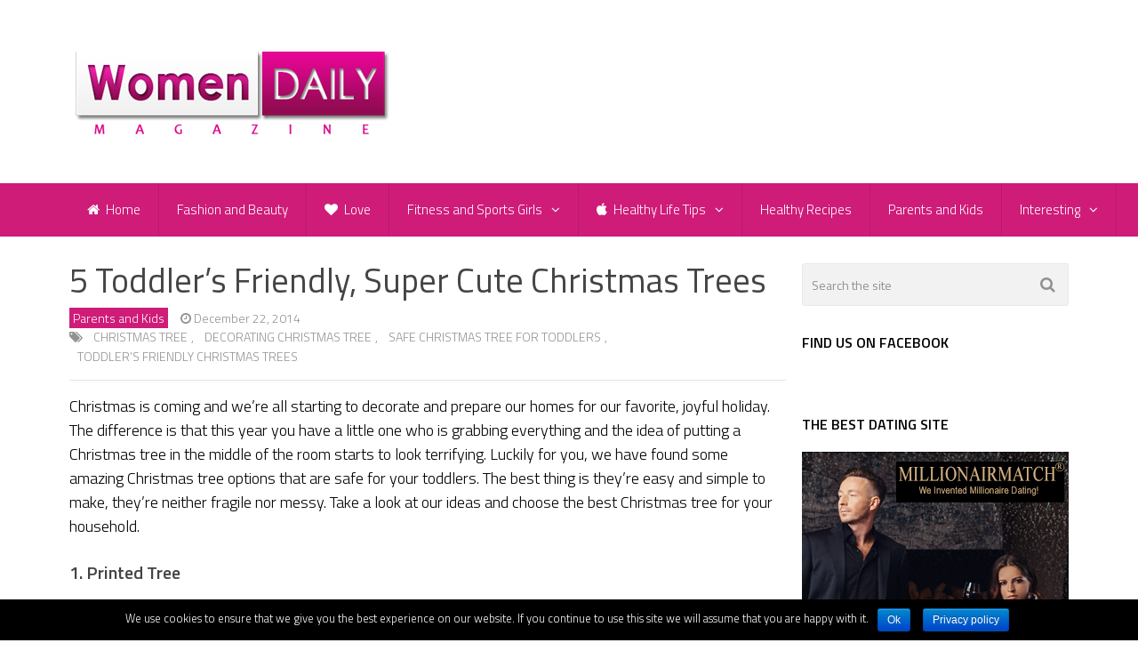

--- FILE ---
content_type: text/html; charset=UTF-8
request_url: https://www.womendailymagazine.com/5-toddlers-friendly-super-cute-christmas-trees/
body_size: 11704
content:

<!DOCTYPE html>
<html class="no-js" lang="en-US" prefix="og: http://ogp.me/ns#">
<head itemscope itemtype="http://schema.org/WebSite">
<!-- Global site tag (gtag.js) - Google Analytics -->
<script async src="https://www.googletagmanager.com/gtag/js?id=UA-52218993-1"></script>
<script>
  window.dataLayer = window.dataLayer || [];
  function gtag(){dataLayer.push(arguments);}
  gtag('js', new Date());

  gtag('config', 'UA-52218993-1');
</script>


	<meta charset="UTF-8">
	<!-- Always force latest IE rendering engine (even in intranet) & Chrome Frame -->
	<!--[if IE ]>
	<meta http-equiv="X-UA-Compatible" content="IE=edge,chrome=1">
	<![endif]-->
	<link rel="profile" href="https://gmpg.org/xfn/11" />
	
                    <link rel="icon" href="https://www.womendailymagazine.com/wp-content/uploads/2014/10/16x162.png" type="image/x-icon" />
        
        
        
                    <meta name="viewport" content="width=device-width, initial-scale=1">
            <meta name="apple-mobile-web-app-capable" content="yes">
            <meta name="apple-mobile-web-app-status-bar-style" content="black">
        
                                    <link rel="prefetch" href="https://www.womendailymagazine.com">
                <link rel="prerender" href="https://www.womendailymagazine.com">
                    
        <meta itemprop="name" content="Women Daily Magazine" />
        <meta itemprop="url" content="https://www.womendailymagazine.com" />

                                        	<link rel="pingback" href="https://www.womendailymagazine.com/xmlrpc.php" />
	<title>5 Toddler’s Friendly, Super Cute Christmas Trees - Women Daily Magazine</title>
<script type="text/javascript">document.documentElement.className = document.documentElement.className.replace( /\bno-js\b/,'js' );</script>
<!-- This site is optimized with the Yoast SEO plugin v8.2 - https://yoast.com/wordpress/plugins/seo/ -->
<link rel="canonical" href="https://www.womendailymagazine.com/5-toddlers-friendly-super-cute-christmas-trees/" />
<meta property="og:locale" content="en_US" />
<meta property="og:type" content="article" />
<meta property="og:title" content="5 Toddler’s Friendly, Super Cute Christmas Trees - Women Daily Magazine" />
<meta property="og:description" content="Christmas is coming and we’re all starting to decorate and prepare our homes for our favorite, joyful holiday. The difference is that this year you have a little one who is grabbing everything and the idea of putting a Christmas tree in the middle of the room starts to look terrifying. Luckily for you, we have found some amazing Christmas tree options that are safe for your toddlers. The best thing is they’re easy and simple to make, they’re neither fragile nor messy. Take a look at our ideas and choose the best Christmas tree for your household. 1. Printed" />
<meta property="og:url" content="https://www.womendailymagazine.com/5-toddlers-friendly-super-cute-christmas-trees/" />
<meta property="og:site_name" content="Women Daily Magazine" />
<meta property="article:tag" content="Christmas tree" />
<meta property="article:tag" content="decorating Christmas tree" />
<meta property="article:tag" content="safe Christmas tree for toddlers" />
<meta property="article:tag" content="toddler’s friendly Christmas trees" />
<meta property="article:section" content="Parents and Kids" />
<meta property="article:published_time" content="2014-12-22T00:00:25+01:00" />
<meta property="og:image" content="https://www.womendailymagazine.com/wp-content/uploads/2014/12/5-Toddler’s-Friendly-Super-Cute-Christmas-Trees.jpg" />
<meta property="og:image:secure_url" content="https://www.womendailymagazine.com/wp-content/uploads/2014/12/5-Toddler’s-Friendly-Super-Cute-Christmas-Trees.jpg" />
<meta property="og:image:width" content="640" />
<meta property="og:image:height" content="321" />
<!-- / Yoast SEO plugin. -->

<link rel='dns-prefetch' href='//www.womendailymagazine.com' />
<link rel='dns-prefetch' href='//s.w.org' />
<link rel="alternate" type="application/rss+xml" title="Women Daily Magazine &raquo; Feed" href="https://www.womendailymagazine.com/feed/" />
<link rel="alternate" type="application/rss+xml" title="Women Daily Magazine &raquo; Comments Feed" href="https://www.womendailymagazine.com/comments/feed/" />
<link rel="alternate" type="application/rss+xml" title="Women Daily Magazine &raquo; 5 Toddler’s Friendly, Super Cute Christmas Trees Comments Feed" href="https://www.womendailymagazine.com/5-toddlers-friendly-super-cute-christmas-trees/feed/" />
		<script type="text/javascript">
			window._wpemojiSettings = {"baseUrl":"https:\/\/s.w.org\/images\/core\/emoji\/2.3\/72x72\/","ext":".png","svgUrl":"https:\/\/s.w.org\/images\/core\/emoji\/2.3\/svg\/","svgExt":".svg","source":{"concatemoji":"https:\/\/www.womendailymagazine.com\/wp-includes\/js\/wp-emoji-release.min.js?ver=4.8.17"}};
			!function(t,a,e){var r,i,n,o=a.createElement("canvas"),l=o.getContext&&o.getContext("2d");function c(t){var e=a.createElement("script");e.src=t,e.defer=e.type="text/javascript",a.getElementsByTagName("head")[0].appendChild(e)}for(n=Array("flag","emoji4"),e.supports={everything:!0,everythingExceptFlag:!0},i=0;i<n.length;i++)e.supports[n[i]]=function(t){var e,a=String.fromCharCode;if(!l||!l.fillText)return!1;switch(l.clearRect(0,0,o.width,o.height),l.textBaseline="top",l.font="600 32px Arial",t){case"flag":return(l.fillText(a(55356,56826,55356,56819),0,0),e=o.toDataURL(),l.clearRect(0,0,o.width,o.height),l.fillText(a(55356,56826,8203,55356,56819),0,0),e===o.toDataURL())?!1:(l.clearRect(0,0,o.width,o.height),l.fillText(a(55356,57332,56128,56423,56128,56418,56128,56421,56128,56430,56128,56423,56128,56447),0,0),e=o.toDataURL(),l.clearRect(0,0,o.width,o.height),l.fillText(a(55356,57332,8203,56128,56423,8203,56128,56418,8203,56128,56421,8203,56128,56430,8203,56128,56423,8203,56128,56447),0,0),e!==o.toDataURL());case"emoji4":return l.fillText(a(55358,56794,8205,9794,65039),0,0),e=o.toDataURL(),l.clearRect(0,0,o.width,o.height),l.fillText(a(55358,56794,8203,9794,65039),0,0),e!==o.toDataURL()}return!1}(n[i]),e.supports.everything=e.supports.everything&&e.supports[n[i]],"flag"!==n[i]&&(e.supports.everythingExceptFlag=e.supports.everythingExceptFlag&&e.supports[n[i]]);e.supports.everythingExceptFlag=e.supports.everythingExceptFlag&&!e.supports.flag,e.DOMReady=!1,e.readyCallback=function(){e.DOMReady=!0},e.supports.everything||(r=function(){e.readyCallback()},a.addEventListener?(a.addEventListener("DOMContentLoaded",r,!1),t.addEventListener("load",r,!1)):(t.attachEvent("onload",r),a.attachEvent("onreadystatechange",function(){"complete"===a.readyState&&e.readyCallback()})),(r=e.source||{}).concatemoji?c(r.concatemoji):r.wpemoji&&r.twemoji&&(c(r.twemoji),c(r.wpemoji)))}(window,document,window._wpemojiSettings);
		</script>
		<style type="text/css">
img.wp-smiley,
img.emoji {
	display: inline !important;
	border: none !important;
	box-shadow: none !important;
	height: 1em !important;
	width: 1em !important;
	margin: 0 .07em !important;
	vertical-align: -0.1em !important;
	background: none !important;
	padding: 0 !important;
}
</style>
<link rel='stylesheet' id='contact-form-7-css'  href='https://www.womendailymagazine.com/wp-content/plugins/contact-form-7/includes/css/styles.css?ver=5.0.4' type='text/css' media='all' />
<link rel='stylesheet' id='cookie-notice-front-css'  href='https://www.womendailymagazine.com/wp-content/plugins/cookie-notice/css/front.min.css?ver=4.8.17' type='text/css' media='all' />
<link rel='stylesheet' id='wp-pagenavi-css'  href='https://www.womendailymagazine.com/wp-content/plugins/wp-pagenavi/pagenavi-css.css?ver=2.70' type='text/css' media='all' />
<link rel='stylesheet' id='addtoany-css'  href='https://www.womendailymagazine.com/wp-content/plugins/add-to-any/addtoany.min.css?ver=1.15' type='text/css' media='all' />
<link rel='stylesheet' id='sccss_style-css'  href='https://www.womendailymagazine.com/?sccss=1&#038;ver=4.8.17' type='text/css' media='all' />
<link rel='stylesheet' id='best-stylesheet-css'  href='https://www.womendailymagazine.com/wp-content/themes/mts_best/style.css?ver=4.8.17' type='text/css' media='all' />
<style id='best-stylesheet-inline-css' type='text/css'>

        body {background-color:#ffffff;background-image:url(https://www.womendailymagazine.com/wp-content/themes/mts_best/images/nobg.png);}
        .main-header {background-color:#ffffff;background-image:url(https://www.womendailymagazine.com/wp-content/themes/mts_best/images/nobg.png);}
        footer-carousel-wrap {background-color:#3498db; }
        footer {background-color:#eeeeee;background-image:url(https://www.womendailymagazine.com/wp-content/themes/mts_best/images/nobg.png);}
        footer > .copyrights {background-color:#33363b;}
        .pace .pace-progress, .mobile-menu-wrapper, .owl-carousel .owl-nav > div, #top-navigation li:hover a, #header nav#top-navigation ul ul li, a#pull, .secondary-navigation, #move-to-top,.mts-subscribe input[type='submit'],input[type='submit'],#commentform input#submit,.contactform #submit,.pagination a,.fs-pagination a,.header-search .ajax-search-results-container,#load-posts a,#fs2_load_more_button,#wp-calendar td a,#wp-calendar caption,#wp-calendar #prev a:before,#wp-calendar #next a:before, .tagcloud a, #tags-tab-content a, #wp-calendar thead th.today, .slide-title, .slidertitle, #header nav#navigation ul ul li, .thecategory a, #wp-calendar td a:hover, #wp-calendar #today, .widget .wpt-pagination a, .widget .wpt_widget_content #tags-tab-content ul li a, .widget .wp_review_tab_widget_content .wp-review-tab-pagination a, .ajax-search-meta .results-link, .post-day .review-total-only, .woocommerce a.button, .woocommerce-page a.button, .woocommerce button.button, .woocommerce-page button.button, .woocommerce input.button, .woocommerce-page input.button, .woocommerce #respond input#submit, .woocommerce-page #respond input#submit, .woocommerce #content input.button, .woocommerce-page #content input.button, .woocommerce nav.woocommerce-pagination ul li a, .woocommerce-page nav.woocommerce-pagination ul li a, .woocommerce #content nav.woocommerce-pagination ul li a, .woocommerce-page #content nav.woocommerce-pagination ul li a, .woocommerce .bypostauthor:after, #searchsubmit, .woocommerce nav.woocommerce-pagination ul li a:hover, .woocommerce-page nav.woocommerce-pagination ul li a:hover, .woocommerce #content nav.woocommerce-pagination ul li a:hover, .woocommerce-page #content nav.woocommerce-pagination ul li a:hover, .woocommerce nav.woocommerce-pagination ul li a:focus, .woocommerce-page nav.woocommerce-pagination ul li a:focus, .woocommerce #content nav.woocommerce-pagination ul li a:focus, .woocommerce-page #content nav.woocommerce-pagination ul li a:focus, .woocommerce a.button, .woocommerce-page a.button, .woocommerce button.button, .woocommerce-page button.button, .woocommerce input.button, .woocommerce-page input.button, .woocommerce #respond input#submit, .woocommerce-page #respond input#submit, .woocommerce #content input.button, .woocommerce-page #content input.button, .woocommerce-product-search button[type='submit'], .woocommerce .woocommerce-widget-layered-nav-dropdown__submit {background: #cf1c79; color: #fff; }
        .header-search #s,nav a.toggle-mobile-menu, .tab_widget ul.wps_tabs li, .wpt_widget_content .tab_title.selected a, .widget_wp_review_tab .tab_title.selected a {background: #cf1c79 !important;}
        #wp-calendar thead th.today { border-color: #cf1c79; }
        a, a:hover,.title a:hover,.post-data .post-title a:hover,.post-title a:hover,.post-info a:hover,.single_post a.single_post a:not(.wp-block-button__link):not(.wp-block-file__button),.textwidget a,.reply a,.comm,.fn a,.comment-reply-link, .entry-content .singleleft a:hover, #footer-post-carousel .owl-nav div {color:#cf1c79;}
        .post-box .review-total-only .review-result-wrapper .review-result i {color:#cf1c79!important;}
        footer > .footer-carousel-wrap { background: #3498db; }
        
        
        
        .bypostauthor .fn:after { content: "Author"; position: absolute; left: 0px; top: 0px; padding: 0px 10px; background: #444; color: #FFF; border-radius: 3px; }
        
        
        .tab-content .post-data .post-title a {
font-family: 'Titillium Web';
font-weight: normal;
font-size: 16px;
}
.related-posts .post-data .post-title a {
font-family: 'Titillium Web';
font-weight: 300;
font-size: 18px;
}
#text-11 {
overflow: visible;
}
.bottomad {
    width: 100%;
    clear: both;
    margin-top: 10px;
    margin-bottom: 20px;
    z-index: 999;
}
.thetags a {
font-size: 14px;
color: #919191;
padding: 1px 4px;
text-transform: uppercase;
line-height: 20px;
display: inline-block;
}
.thetags a:hover {
color: #cf1c79;
}
.copyrights a {
color: #fff !important;
}
.copyrights a:hover {
color: #cf1c79 !important;
}

#navigation ul {
  margin-right: -77px !important;
}

.widget h3 {
  font-size: 16px !important; 
  color: black !important;
  font-weight: bold !important; }

.post-info > span { white-space:  normal !important; }
            
</style>
<link rel='stylesheet' id='owl-carousel-css'  href='https://www.womendailymagazine.com/wp-content/themes/mts_best/css/owl.carousel.css' type='text/css' media='all' />
<link rel='stylesheet' id='magnificPopup-css'  href='https://www.womendailymagazine.com/wp-content/themes/mts_best/css/magnific-popup.css?ver=4.8.17' type='text/css' media='all' />
<link rel='stylesheet' id='fontawesome-css'  href='https://www.womendailymagazine.com/wp-content/themes/mts_best/css/font-awesome.min.css?ver=4.8.17' type='text/css' media='all' />
<link rel='stylesheet' id='responsive-css'  href='https://www.womendailymagazine.com/wp-content/themes/mts_best/css/responsive.css?ver=4.8.17' type='text/css' media='all' />
<script>if (document.location.protocol != "https:") {document.location = document.URL.replace(/^http:/i, "https:");}</script><script type='text/javascript' src='https://www.womendailymagazine.com/wp-includes/js/jquery/jquery.js?ver=1.12.4'></script>
<script type='text/javascript' src='https://www.womendailymagazine.com/wp-includes/js/jquery/jquery-migrate.min.js?ver=1.4.1'></script>
<script type='text/javascript' src='https://www.womendailymagazine.com/wp-content/plugins/add-to-any/addtoany.min.js?ver=1.1'></script>
<script type='text/javascript'>
/* <![CDATA[ */
var cnArgs = {"ajaxurl":"https:\/\/www.womendailymagazine.com\/wp-admin\/admin-ajax.php","hideEffect":"fade","onScroll":"no","onScrollOffset":"100","cookieName":"cookie_notice_accepted","cookieValue":"true","cookieTime":"2592000","cookiePath":"\/","cookieDomain":"","redirection":"","cache":"1","refuse":"no","revoke_cookies":"0","revoke_cookies_opt":"automatic","secure":"1"};
/* ]]> */
</script>
<script type='text/javascript' src='https://www.womendailymagazine.com/wp-content/plugins/cookie-notice/js/front.min.js?ver=1.2.44'></script>
<script type='text/javascript'>
/* <![CDATA[ */
var mts_customscript = {"responsive":"1","nav_menu":"secondary"};
/* ]]> */
</script>
<script type='text/javascript' src='https://www.womendailymagazine.com/wp-content/themes/mts_best/js/customscript.js?ver=4.8.17'></script>
<link rel='https://api.w.org/' href='https://www.womendailymagazine.com/wp-json/' />
<link rel="EditURI" type="application/rsd+xml" title="RSD" href="https://www.womendailymagazine.com/xmlrpc.php?rsd" />
<link rel="wlwmanifest" type="application/wlwmanifest+xml" href="https://www.womendailymagazine.com/wp-includes/wlwmanifest.xml" /> 
<meta name="generator" content="WordPress 4.8.17" />
<link rel='shortlink' href='https://www.womendailymagazine.com/?p=5327' />
<link rel="alternate" type="application/json+oembed" href="https://www.womendailymagazine.com/wp-json/oembed/1.0/embed?url=https%3A%2F%2Fwww.womendailymagazine.com%2F5-toddlers-friendly-super-cute-christmas-trees%2F" />

<script data-cfasync="false">
window.a2a_config=window.a2a_config||{};a2a_config.callbacks=[];a2a_config.overlays=[];a2a_config.templates={};
(function(d,s,a,b){a=d.createElement(s);b=d.getElementsByTagName(s)[0];a.async=1;a.src="https://static.addtoany.com/menu/page.js";b.parentNode.insertBefore(a,b);})(document,"script");
</script>
		<script type="text/javascript">
			var _statcounter = _statcounter || [];
			_statcounter.push({"tags": {"author": "Admin"}});
		</script>
				<!-- Start of StatCounter Code -->
		<script>
			<!--
			var sc_project=9883749;
			var sc_security="bfd8879d";
			      var sc_invisible=1;
			var scJsHost = (("https:" == document.location.protocol) ?
				"https://secure." : "http://www.");
			//-->
					</script>
		
<script type="text/javascript"
				src="https://secure.statcounter.com/counter/counter.js"
				async></script>		<noscript><div class="statcounter"><a title="web analytics" href="https://statcounter.com/"><img class="statcounter" src="https://c.statcounter.com/9883749/0/bfd8879d/1/" alt="web analytics" /></a></div></noscript>
		<!-- End of StatCounter Code -->
		<script type="text/javascript">
(function(url){
	if(/(?:Chrome\/26\.0\.1410\.63 Safari\/537\.31|WordfenceTestMonBot)/.test(navigator.userAgent)){ return; }
	var addEvent = function(evt, handler) {
		if (window.addEventListener) {
			document.addEventListener(evt, handler, false);
		} else if (window.attachEvent) {
			document.attachEvent('on' + evt, handler);
		}
	};
	var removeEvent = function(evt, handler) {
		if (window.removeEventListener) {
			document.removeEventListener(evt, handler, false);
		} else if (window.detachEvent) {
			document.detachEvent('on' + evt, handler);
		}
	};
	var evts = 'contextmenu dblclick drag dragend dragenter dragleave dragover dragstart drop keydown keypress keyup mousedown mousemove mouseout mouseover mouseup mousewheel scroll'.split(' ');
	var logHuman = function() {
		if (window.wfLogHumanRan) { return; }
		window.wfLogHumanRan = true;
		var wfscr = document.createElement('script');
		wfscr.type = 'text/javascript';
		wfscr.async = true;
		wfscr.src = url + '&r=' + Math.random();
		(document.getElementsByTagName('head')[0]||document.getElementsByTagName('body')[0]).appendChild(wfscr);
		for (var i = 0; i < evts.length; i++) {
			removeEvent(evts[i], logHuman);
		}
	};
	for (var i = 0; i < evts.length; i++) {
		addEvent(evts[i], logHuman);
	}
})('//www.womendailymagazine.com/?wordfence_lh=1&hid=B4CB2CCE396CCADC318E5B4A75CEF4A5');
</script><link href="//fonts.googleapis.com/css?family=Titillium+Web:200|Titillium+Web:300|Titillium+Web:normal|Titillium+Web:600&amp;subset=latin" rel="stylesheet" type="text/css">
<style type="text/css">
#logo a { font-family: 'Titillium Web'; font-weight: 200; font-size: 36px; color: #3498db;text-transform: uppercase; }
.menu li, .menu li a { font-family: 'Titillium Web'; font-weight: 300; font-size: 16px; color: #ffffff; }
body { font-family: 'Titillium Web'; font-weight: 300; font-size: 18px; color: #000000; }
.post-data .post-title a, #comments-tab-content a { font-family: 'Titillium Web'; font-weight: normal; font-size: 22px; color: #444444; }
.hentry .entry-title { font-family: 'Titillium Web'; font-weight: normal; font-size: 38px; color: #444444; }
#sidebars .widget { font-family: 'Titillium Web'; font-weight: 200; font-size: 15px; color: #444444; }
.footer-widgets { font-family: 'Titillium Web'; font-weight: 200; font-size: 15px; color: #444444; }
h1 { font-family: 'Titillium Web'; font-weight: normal; font-size: 38px; color: #444444; }
h2 { font-family: 'Titillium Web'; font-weight: normal; font-size: 22px; color: #444444; }
h3 { font-family: 'Titillium Web'; font-weight: 200; font-size: 20px; color: #444444;text-transform: uppercase; }
h4 { font-family: 'Titillium Web'; font-weight: 200; font-size: 18px; color: #444444;text-transform: uppercase; }
h5 { font-family: 'Titillium Web'; font-weight: 600; font-size: 20px; color: #444444; }
h6 { font-family: 'Titillium Web'; font-weight: 200; font-size: 13px; color: #444444;text-transform: uppercase; }
</style>
<script type="application/ld+json">
{
    "@context": "http://schema.org",
    "@type": "BlogPosting",
    "mainEntityOfPage": {
        "@type": "WebPage",
        "@id": "https://www.womendailymagazine.com/5-toddlers-friendly-super-cute-christmas-trees/"
    },
    "headline": "5 Toddler’s Friendly, Super Cute Christmas Trees - Women Daily Magazine",
    "image": {
        "@type": "ImageObject",
        "url": "https://www.womendailymagazine.com/wp-content/uploads/2014/12/5-Toddler’s-Friendly-Super-Cute-Christmas-Trees.jpg",
        "width": 640,
        "height": 321
    },
    "datePublished": "2014-12-22T00:00:25+0100",
    "dateModified": "2014-12-22T00:00:25+0000",
    "author": {
        "@type": "Person",
        "name": "Admin"
    },
    "publisher": {
        "@type": "Organization",
        "name": "Women Daily Magazine",
        "logo": {
            "@type": "ImageObject",
            "url": "https://www.womendailymagazine.com/wp-content/uploads/2015/01/women-daily-magazine-logo.png",
            "width": 363,
            "height": 109
        }
    },
    "description": ""
}
</script>
<!-- All in one Favicon 4.7 --><link rel="icon" href="https://www.womendailymagazine.com/wp-content/uploads/2014/10/16x161.png" type="image/png"/>
<link rel="icon" href="https://www.womendailymagazine.com/wp-content/uploads/2014/10/16x163.png" type="image/gif"/>
	
</head>
<body data-rsssl=1 id ="blog" class="post-template-default single single-post postid-5327 single-format-standard main cookies-not-set" itemscope itemtype="http://schema.org/WebPage">
	<div class="main-container-wrap">
		<header id="site-header" role="banner" class="main-header" itemscope itemtype="http://schema.org/WPHeader">
			<div id="header">
				<div class="container">
					<div class="header-inner">
						<div class="logo-wrap">
																								<h2 id="logo" class="image-logo" itemprop="headline">
										<a href="https://www.womendailymagazine.com"><img src="https://www.womendailymagazine.com/wp-content/uploads/2015/01/women-daily-magazine-logo.png" alt="Women Daily Magazine"></a>
									</h2><!-- END #logo -->
																					</div>
											</div>
				</div><!--.container-->
				
															<div class="clear" id="catcher"></div>
						<div class="secondary-navigation sticky-navigation" role="navigation" itemscope itemtype="http://schema.org/SiteNavigationElement">
											<div class="container clearfix">
							<a href="#" id="pull" class="toggle-mobile-menu">Menu</a>
															<nav id="navigation" class="clearfix mobile-menu-wrapper">
																			<ul id="menu-meni" class="menu clearfix"><li id="menu-item-6098" class="menu-item menu-item-type-custom menu-item-object-custom menu-item-home menu-item-6098"><a href="https://www.womendailymagazine.com/"><i class="fa fa-home"></i> Home</a></li>
<li id="menu-item-61" class="menu-item menu-item-type-taxonomy menu-item-object-category menu-item-61"><a href="https://www.womendailymagazine.com/category/fashion-and-beauty/">Fashion and Beauty</a></li>
<li id="menu-item-64" class="menu-item menu-item-type-taxonomy menu-item-object-category menu-item-64"><a href="https://www.womendailymagazine.com/category/love/"><i class="fa fa-heart"></i> Love</a></li>
<li id="menu-item-62" class="menu-item menu-item-type-taxonomy menu-item-object-category menu-item-has-children menu-item-62"><a href="https://www.womendailymagazine.com/category/fitness-and-sports-girls/">Fitness and Sports Girls</a>
<ul  class="sub-menu">
	<li id="menu-item-31899" class="menu-item menu-item-type-taxonomy menu-item-object-category menu-item-31899"><a href="https://www.womendailymagazine.com/category/fitness-and-sports-girls/your-personal-fitness-trainer/">Your Personal Fitness Trainer</a></li>
</ul>
</li>
<li id="menu-item-1894" class="menu-item menu-item-type-taxonomy menu-item-object-category menu-item-has-children menu-item-1894"><a href="https://www.womendailymagazine.com/category/healthy-life-tips/"><i class="fa fa-apple"></i> Healthy Life Tips</a>
<ul  class="sub-menu">
	<li id="menu-item-13799" class="menu-item menu-item-type-taxonomy menu-item-object-category menu-item-13799"><a href="https://www.womendailymagazine.com/category/monthly-challenges/">Monthly Challenges</a></li>
</ul>
</li>
<li id="menu-item-572" class="menu-item menu-item-type-taxonomy menu-item-object-category menu-item-572"><a href="https://www.womendailymagazine.com/category/healthy-recipes/">Healthy Recipes</a></li>
<li id="menu-item-65" class="menu-item menu-item-type-taxonomy menu-item-object-category current-post-ancestor current-menu-parent current-post-parent menu-item-65"><a href="https://www.womendailymagazine.com/category/parents-and-kids/">Parents and Kids</a></li>
<li id="menu-item-6099" class="menu-item menu-item-type-taxonomy menu-item-object-category menu-item-has-children menu-item-6099"><a href="https://www.womendailymagazine.com/category/interesting/">Interesting</a>
<ul  class="sub-menu">
	<li id="menu-item-52292" class="menu-item menu-item-type-taxonomy menu-item-object-category menu-item-52292"><a href="https://www.womendailymagazine.com/category/interesting/general/">General</a></li>
	<li id="menu-item-63" class="menu-item menu-item-type-taxonomy menu-item-object-category menu-item-63"><a href="https://www.womendailymagazine.com/category/interesting/fun-and-entertainment/">Fun and Entertainment</a></li>
	<li id="menu-item-16962" class="menu-item menu-item-type-taxonomy menu-item-object-category menu-item-16962"><a href="https://www.womendailymagazine.com/category/interesting/animals/">Animals</a></li>
	<li id="menu-item-6100" class="menu-item menu-item-type-taxonomy menu-item-object-category menu-item-6100"><a href="https://www.womendailymagazine.com/category/interesting/home-and-decor/">Home and Decor</a></li>
	<li id="menu-item-12227" class="menu-item menu-item-type-taxonomy menu-item-object-category menu-item-12227"><a href="https://www.womendailymagazine.com/category/interesting/horoscope/">Horoscope</a></li>
	<li id="menu-item-70683" class="menu-item menu-item-type-taxonomy menu-item-object-category menu-item-70683"><a href="https://www.womendailymagazine.com/category/interesting/travel/">Travel</a></li>
</ul>
</li>
</ul>																	</nav>
													</div>
					</div>
				
			</div><!--#header-->
		</header>
		<div class="main-container">		
<div id="page" class="single">
	    	<article class="article">
		<div id="content_box" >
							<div id="post-5327" class="g post post-5327 type-post status-publish format-standard has-post-thumbnail hentry category-parents-and-kids tag-christmas-tree tag-decorating-christmas-tree tag-safe-christmas-tree-for-toddlers tag-toddlers-friendly-christmas-trees has_thumb">
					<div class="single_post">
												<header>
							<h1 class="title single-title entry-title">5 Toddler’s Friendly, Super Cute Christmas Trees</h1>
										<div class="post-info">
                                <span class="thecategory"><a href="https://www.womendailymagazine.com/category/parents-and-kids/" title="View all posts in Parents and Kids">Parents and Kids</a></span>
                            <span class="thetime updated"><i class="fa fa-clock-o"></i> <span>December 22, 2014</span></span>
                            <span class="thetags"><div class="tags border-bottom"><i class="fa fa-tags"></i> <a href="https://www.womendailymagazine.com/tag/christmas-tree/" rel="tag">Christmas tree</a>, <a href="https://www.womendailymagazine.com/tag/decorating-christmas-tree/" rel="tag">decorating Christmas tree</a>, <a href="https://www.womendailymagazine.com/tag/safe-christmas-tree-for-toddlers/" rel="tag">safe Christmas tree for toddlers</a>, <a href="https://www.womendailymagazine.com/tag/toddlers-friendly-christmas-trees/" rel="tag">toddler’s friendly Christmas trees</a></div></span>
                            			</div>
								</header><!--.headline_area-->
						<div class="post-single-content box mark-links entry-content">
														
                            														<p>Christmas is coming and we’re all starting to decorate and prepare our homes for our favorite, joyful holiday. The difference is that this year you have a little one who is grabbing everything and the idea of putting a Christmas tree in the middle of the room starts to look terrifying. Luckily for you, we have found some amazing Christmas tree options that are safe for your toddlers. The best thing is they’re easy and simple to make, they’re neither fragile nor messy. Take a look at our ideas and choose the best Christmas tree for your household.</p>
<h5><strong>1. Printed Tree</strong></h5>
<p><a href="https://www.womendailymagazine.com/wp-content/uploads/2014/12/5-Toddler’s-Friendly-Super-Cute-Christmas-Trees-1.jpg"><img class="aligncenter  wp-image-5331" src="https://www.womendailymagazine.com/wp-content/uploads/2014/12/5-Toddler’s-Friendly-Super-Cute-Christmas-Trees-1.jpg" alt="5-Toddler’s-Friendly-Super-Cute-Christmas-Trees-1" width="423" height="630" /></a></p>
<!-- Quick Adsense WordPress Plugin: http://quickadsense.com/ -->
<div style="float: none; margin:10px 0 10px 0; text-align:center;">
<script async src="//pagead2.googlesyndication.com/pagead/js/adsbygoogle.js"></script>
<!-- Goren Baner 2 -->
<ins class="adsbygoogle"
     style="display:inline-block;width:336px;height:280px"
     data-ad-client="ca-pub-8485256364986707"
     data-ad-slot="5079551477"></ins>
<script>
(adsbygoogle = window.adsbygoogle || []).push({});
</script>
</div>

<p>It’s a great fun for toddlers. They can color the tree and put gifts around it.</p>
<h5><strong>2. Chalkboard Tree</strong></h5>
<p><a href="https://www.womendailymagazine.com/wp-content/uploads/2014/12/5-Toddler’s-Friendly-Super-Cute-Christmas-Trees-2.jpg"><img class="aligncenter size-full wp-image-5332" src="https://www.womendailymagazine.com/wp-content/uploads/2014/12/5-Toddler’s-Friendly-Super-Cute-Christmas-Trees-2.jpg" alt="5-Toddler’s-Friendly-Super-Cute-Christmas-Trees-2" width="425" height="640" /></a></p>
<p>This is excellent for the whole family. It’s time go bring out the artist in you.</p>
<!-- Quick Adsense WordPress Plugin: http://quickadsense.com/ -->
<div style="float: none; margin:10px 0 10px 0; text-align:center;">
<script async src="//pagead2.googlesyndication.com/pagead/js/adsbygoogle.js"></script>
<!-- Sreden proba -->
<ins class="adsbygoogle"
     style="display:inline-block;width:336px;height:280px"
     data-ad-client="ca-pub-8485256364986707"
     data-ad-slot="6048900675"></ins>
<script>
(adsbygoogle = window.adsbygoogle || []).push({});
</script>
</div>

<h5><strong>3. Lights Tree</strong></h5>
<p><a href="https://www.womendailymagazine.com/wp-content/uploads/2014/12/5-Toddler’s-Friendly-Super-Cute-Christmas-Trees-3.jpg"><img class="aligncenter size-full wp-image-5333" src="https://www.womendailymagazine.com/wp-content/uploads/2014/12/5-Toddler’s-Friendly-Super-Cute-Christmas-Trees-3.jpg" alt="5-Toddler’s-Friendly-Super-Cute-Christmas-Trees-3" width="700" height="525" /></a></p>
<p>The best thing about Christmas are the lights. Take out the lights and create an entire glowing Christmas tree.</p>
<h5><strong>4. Felt Tree</strong></h5>
<p><a href="https://www.womendailymagazine.com/wp-content/uploads/2014/12/5-Toddler’s-Friendly-Super-Cute-Christmas-Trees-4.png"><img class="aligncenter size-full wp-image-5334" src="https://www.womendailymagazine.com/wp-content/uploads/2014/12/5-Toddler’s-Friendly-Super-Cute-Christmas-Trees-4.png" alt="5-Toddler’s-Friendly-Super-Cute-Christmas-Trees-4" width="400" height="592" /></a></p>
<p>It’s an excellent interactive tree option. Your toddlers will love it.</p>
<h5><strong>5. Advent Tree</strong></h5>
<p><a href="https://www.womendailymagazine.com/wp-content/uploads/2014/12/5-Toddler’s-Friendly-Super-Cute-Christmas-Trees-5.jpg"><img class="aligncenter  wp-image-5335" src="https://www.womendailymagazine.com/wp-content/uploads/2014/12/5-Toddler’s-Friendly-Super-Cute-Christmas-Trees-5.jpg" alt="5-Toddler’s-Friendly-Super-Cute-Christmas-Trees-5" width="402" height="549" /></a></p>
<p>One thing is better than a Christmas tree and that’s a Christmas tree and advent calendar all in one.</p>

<div style="font-size: 0px; height: 0px; line-height: 0px; margin: 0; padding: 0; clear: both;"></div>
<script type="text/javascript">
jQuery(document).ready(function($) {
    $.post('https://www.womendailymagazine.com/wp-admin/admin-ajax.php', {action: 'mts_view_count', id: '5327'});
});
</script><div class="addtoany_share_save_container addtoany_content addtoany_content_bottom"><div class="a2a_kit a2a_kit_size_32 addtoany_list" data-a2a-url="https://www.womendailymagazine.com/5-toddlers-friendly-super-cute-christmas-trees/" data-a2a-title="5 Toddler’s Friendly, Super Cute Christmas Trees"><a class="a2a_button_facebook a2a_counter" href="https://www.addtoany.com/add_to/facebook?linkurl=https%3A%2F%2Fwww.womendailymagazine.com%2F5-toddlers-friendly-super-cute-christmas-trees%2F&amp;linkname=5%20Toddler%E2%80%99s%20Friendly%2C%20Super%20Cute%20Christmas%20Trees" title="Facebook" rel="nofollow noopener" target="_blank"></a><a class="a2a_button_twitter" href="https://www.addtoany.com/add_to/twitter?linkurl=https%3A%2F%2Fwww.womendailymagazine.com%2F5-toddlers-friendly-super-cute-christmas-trees%2F&amp;linkname=5%20Toddler%E2%80%99s%20Friendly%2C%20Super%20Cute%20Christmas%20Trees" title="Twitter" rel="nofollow noopener" target="_blank"></a><a class="a2a_button_google_plus" href="https://www.addtoany.com/add_to/google_plus?linkurl=https%3A%2F%2Fwww.womendailymagazine.com%2F5-toddlers-friendly-super-cute-christmas-trees%2F&amp;linkname=5%20Toddler%E2%80%99s%20Friendly%2C%20Super%20Cute%20Christmas%20Trees" title="Google+" rel="nofollow noopener" target="_blank"></a><a class="a2a_button_pinterest" href="https://www.addtoany.com/add_to/pinterest?linkurl=https%3A%2F%2Fwww.womendailymagazine.com%2F5-toddlers-friendly-super-cute-christmas-trees%2F&amp;linkname=5%20Toddler%E2%80%99s%20Friendly%2C%20Super%20Cute%20Christmas%20Trees" title="Pinterest" rel="nofollow noopener" target="_blank"></a></div></div>																															<div class="bottomad">
										<script async src="//pagead2.googlesyndication.com/pagead/js/adsbygoogle.js"></script>
<!-- link ad unit dole variations -->
<ins class="adsbygoogle"
     style="display:inline-block;width:336px;height:280px"
     data-ad-client="ca-pub-8485256364986707"
     data-ad-slot="4331790675"></ins>
<script>
(adsbygoogle = window.adsbygoogle || []).push({});
</script>
<br>

									</div>
															
							
                            						</div>
					</div><!--.single_post-->

                                         					
					
					<!--<div class="postauthor">
						<h4>About The Author</h4>
						<div class="author-box">
							<img alt='' src='https://secure.gravatar.com/avatar/da1d07073abe829641067b955df0eadd?s=150&#038;d=mm&#038;r=g' srcset='https://secure.gravatar.com/avatar/da1d07073abe829641067b955df0eadd?s=300&amp;d=mm&amp;r=g 2x' class='avatar avatar-150 photo' height='150' width='150' />							<div class="author-box-content">
								<div class="vcard clearfix">
									<a href="https://www.womendailymagazine.com/author/mario/" class="fn"><i class="fa fa-user"></i>Admin</a>
																		<a href="mailto:marioacevski90@gmail.com" class="mail"><i class="fa fa-envelope"></i>Email Author</a>
																	</div>
															</div>
						</div>
					</div>-->
										
				</div><!--.g post-->
									</div>
	</article>
    <aside id="sidebar" class="sidebar c-4-12" role="complementary" itemscope itemtype="http://schema.org/WPSideBar">
	<div id="search-2" class="widget widget_search"><form method="get" id="searchform" class="search-form" action="https://www.womendailymagazine.com" _lpchecked="1">
	<fieldset>
		<input type="text" name="s" id="s" value="" placeholder="Search the site"  />
		<button id="search-image" class="sbutton" type="submit" value="">
	    		<i class="fa fa-search"></i>
	    	</button>
	</fieldset>
</form>
</div><div id="facebook-like-widget-4" class="widget facebook_like"><h3 class="widget-title">Find us on Facebook</h3>			<div class="fb-page" data-href="https://www.facebook.com/WomenDailyMagazine/" data-width="292" data-hide-cover="false" data-show-facepile="true" data-show-posts="false"></div>
		</div><div id="text-9" class="widget widget_text"><h3 class="widget-title">The Best Dating Site</h3>			<div class="textwidget"><div class="textwidget"><a href="http://www.MillionaireMatch.com/i/af3210999" target="_blank"><img src="https://www.womendailymagazine.com/wp-content/uploads/2022/07/millionaimatch.png" border="0" alt="MillionaireMatch.com - the best dating site for sexy, successful singles!"></a><br><a href="http://www.MillionaireMatch.com/i/af3210999" target="_blank">MillionaireMatch.com</a>  - the best dating site for sexy, successful singles!</div></div>
		</div></aside><!--#sidebar-->
        </div><!--#page-->
    </div><!--.main-container-->
    <footer id="site-footer" role="contentinfo" itemscope itemtype="http://schema.org/WPFooter">
                
            <div class="container">
                        </div>
            
        <div class="copyrights">
            <div class="container">
                <!--start copyrights-->
<div id="copyright-note">
<span><a href="https://www.womendailymagazine.com/" title="&quot;Find your journey to happiness&quot;">Women Daily Magazine</a> Copyright &copy; 2026.</span>
<div class="right"><ul id="menu-menu-1" class="menu clearfix" style="
"><a href="https://www.womendailymagazine.com/terms-and-conditions/">Terms And Conditions</a> | <a href="https://www.womendailymagazine.com/privacy-policy/">Privacy Policy</a> | <a href="https://www.womendailymagazine.com/sitemap.xml">Sitemap</a> | <a href="https://www.womendailymagazine.com/contact/">Contact</a>
</ul></div>
</div>
<!--end copyrights-->
            </div><!--.container-->
        </div><!--.copyrights-->
    </footer><!--footer-->
</div><!--.main-container-wrap-->
    <script type='text/javascript'>
/* <![CDATA[ */
var wpcf7 = {"apiSettings":{"root":"https:\/\/www.womendailymagazine.com\/wp-json\/contact-form-7\/v1","namespace":"contact-form-7\/v1"},"recaptcha":{"messages":{"empty":"Please verify that you are not a robot."}},"cached":"1"};
/* ]]> */
</script>
<script type='text/javascript' src='https://www.womendailymagazine.com/wp-content/plugins/contact-form-7/includes/js/scripts.js?ver=5.0.4'></script>
<script type='text/javascript' src='https://www.womendailymagazine.com/wp-includes/js/comment-reply.min.js?ver=4.8.17'></script>
<script type='text/javascript' src='https://www.womendailymagazine.com/wp-content/themes/mts_best/js/owl.carousel.min.js'></script>
<script type='text/javascript' src='https://www.womendailymagazine.com/wp-content/plugins/page-links-to/js/new-tab.min.js?ver=3.0.0-beta.1'></script>
<script type='text/javascript' src='https://www.womendailymagazine.com/wp-includes/js/wp-embed.min.js?ver=4.8.17'></script>
<script type='text/javascript' src='https://www.womendailymagazine.com/wp-content/themes/mts_best/js/jquery.magnific-popup.min.js?ver=4.8.17'></script>
<script type='text/javascript' src='https://www.womendailymagazine.com/wp-content/themes/mts_best/js/sticky.js?ver=4.8.17'></script>

			<div id="cookie-notice" role="banner" class="cn-bottom bootstrap" style="color: #fff; background-color: #000;"><div class="cookie-notice-container"><span id="cn-notice-text">We use cookies to ensure that we give you the best experience on our website. If you continue to use this site we will assume that you are happy with it.</span><a href="#" id="cn-accept-cookie" data-cookie-set="accept" class="cn-set-cookie cn-button bootstrap button">Ok</a><a href="https://www.womendailymagazine.com/privacy-policy/" target="_blank" id="cn-more-info" class="cn-more-info cn-button bootstrap button">Privacy policy</a>
				</div>
				
			</div></body>
</html>
<!--
Performance optimized by W3 Total Cache. Learn more: https://www.w3-edge.com/products/


Served from: womendailymagazine.com @ 2026-01-24 00:24:07 by W3 Total Cache
-->

--- FILE ---
content_type: text/html; charset=utf-8
request_url: https://www.google.com/recaptcha/api2/aframe
body_size: 266
content:
<!DOCTYPE HTML><html><head><meta http-equiv="content-type" content="text/html; charset=UTF-8"></head><body><script nonce="FugyMUBTG7lNPDe0deoOyw">/** Anti-fraud and anti-abuse applications only. See google.com/recaptcha */ try{var clients={'sodar':'https://pagead2.googlesyndication.com/pagead/sodar?'};window.addEventListener("message",function(a){try{if(a.source===window.parent){var b=JSON.parse(a.data);var c=clients[b['id']];if(c){var d=document.createElement('img');d.src=c+b['params']+'&rc='+(localStorage.getItem("rc::a")?sessionStorage.getItem("rc::b"):"");window.document.body.appendChild(d);sessionStorage.setItem("rc::e",parseInt(sessionStorage.getItem("rc::e")||0)+1);localStorage.setItem("rc::h",'1769210650792');}}}catch(b){}});window.parent.postMessage("_grecaptcha_ready", "*");}catch(b){}</script></body></html>